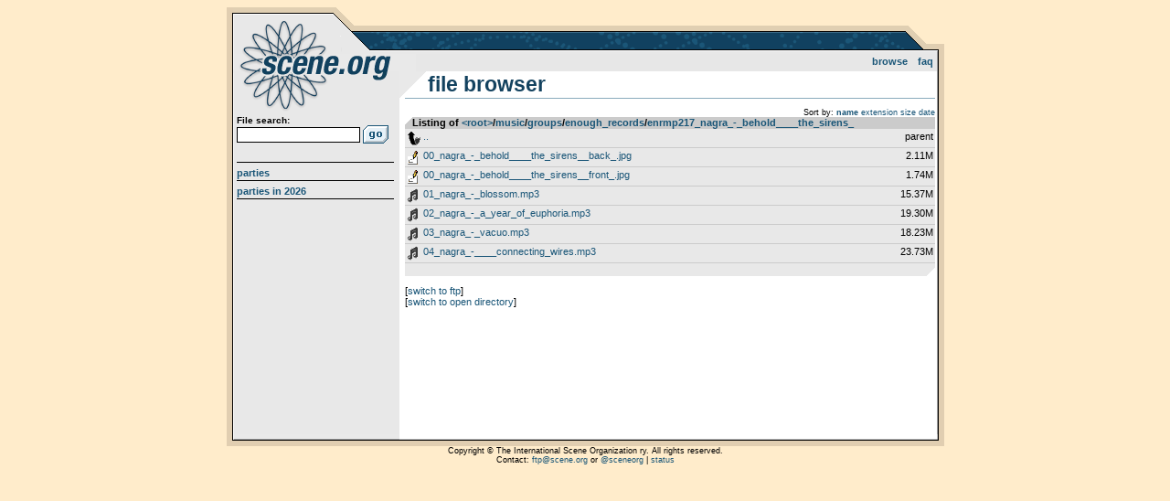

--- FILE ---
content_type: text/html; charset=UTF-8
request_url: https://files.scene.org/browse/music/groups/enough_records/enrmp217_nagra_-_behold____the_sirens_/?sort=name
body_size: 1193
content:
<!DOCTYPE html>
<html>
<head>
  <title>scene.org file archive :: browsing /music/groups/enough_records/enrmp217_nagra_-_behold____the_sirens_/</title>
  <meta http-equiv="Content-Type" content="text/html; charset=utf-8" />
  <link rel="stylesheet" type="text/css" href="https://files.scene.org/style.css?1757850064" media="screen" />
  <link rel="shortcut icon" href="https://files.scene.org/favicon.ico">
  <meta name="viewport" content="width=device-width, initial-scale=1.0" />

  <link rel="search" type="application/opensearchdescription+xml" href="https://files.scene.org/opensearch.xml" title="scene.org file search" />
  <link rel="alternate" href="https://files.scene.org/rss/latest-parties/" type="application/rss+xml" title="scene.org file archive: latest parties">
        
  <!--[if lt IE 9]><script src="//ie7-js.googlecode.com/svn/version/2.1(beta4)/IE9.js"></script><![endif]-->
  <!--[if IE]><script src="//html5shiv.googlecode.com/svn/trunk/html5.js"></script><![endif]-->

</head>
<body class="">

<div id="container">
  <header>
    <h1><a href="https://files.scene.org/">scene.org File Archive</a></h1>
    <nav id="topnav">
      <ul>
        <li><a href="https://files.scene.org/browse/">Browse</a></li>
<!--        <li><a href="https://files.scene.org/mirrors/">Mirrors</a></li>-->
        <li><a href="https://files.scene.org/faq/">FAQ</a></li>
      </ul>
    </nav>
  </header>

  <section id="sidebar">
  
    <div id="search">
      <form action="https://files.scene.org/search/" method="GET">
        <label>File search:</label>
        <input type="text" name="q" value="">
        <input type="submit" value="Go!">
      </form>
    </div>
    <nav id="sidenav">
      <ul>
        <li><a href="https://files.scene.org/browse/parties/">Parties</a></li>
        <li><a href="https://files.scene.org/browse/parties/2026/">Parties in 2026</a></li>
      </ul>
    </nav>
  </section>

  <section id="content">
<h2>File browser</h2>
<ul id='sorting' class='breadcrumbs'><li>Sort by:</li><li><a href='./?sort=name' class='selected'>name</a></li><li><a href='./?sort=ext'>extension</a></li><li><a href='./?sort=size'>size</a></li><li><a href='./?sort=date'>date</a></li></ul><ul class='filelist'>
<li class='header'>Listing of <a href='https://files.scene.org/browse/'>&lt;root&gt;</a>&shy;/&shy;<a href='https://files.scene.org/browse/music/'>music</a>&shy;/&shy;<a href='https://files.scene.org/browse/music/groups/'>groups</a>&shy;/&shy;<a href='https://files.scene.org/browse/music/groups/enough_records/'>enough_records</a>&shy;/&shy;<a href='https://files.scene.org/browse/music/groups/enough_records/enrmp217_nagra_-_behold____the_sirens_/'>enrmp217_nagra_-_behold____the_sirens_</a>
</li>
<li class='file directory parent'><a href='https://files.scene.org/browse/music/groups/enough_records'><span class='filename'>..</span> <span class='filesize'>parent</span></a></li>
<li class='file image'><a href='https://files.scene.org/view/music/groups/enough_records/enrmp217_nagra_-_behold____the_sirens_/00_nagra_-_behold____the_sirens__back_.jpg'><span class='filename'>00_nagra_-_behold____the_sirens__back_.jpg</span> <span class='filesize'>2.11M</span></a></li>
<li class='file image'><a href='https://files.scene.org/view/music/groups/enough_records/enrmp217_nagra_-_behold____the_sirens_/00_nagra_-_behold____the_sirens__front_.jpg'><span class='filename'>00_nagra_-_behold____the_sirens__front_.jpg</span> <span class='filesize'>1.74M</span></a></li>
<li class='file music-stream'><a href='https://files.scene.org/view/music/groups/enough_records/enrmp217_nagra_-_behold____the_sirens_/01_nagra_-_blossom.mp3'><span class='filename'>01_nagra_-_blossom.mp3</span> <span class='filesize'>15.37M</span></a></li>
<li class='file music-stream'><a href='https://files.scene.org/view/music/groups/enough_records/enrmp217_nagra_-_behold____the_sirens_/02_nagra_-_a_year_of_euphoria.mp3'><span class='filename'>02_nagra_-_a_year_of_euphoria.mp3</span> <span class='filesize'>19.30M</span></a></li>
<li class='file music-stream'><a href='https://files.scene.org/view/music/groups/enough_records/enrmp217_nagra_-_behold____the_sirens_/03_nagra_-_vacuo.mp3'><span class='filename'>03_nagra_-_vacuo.mp3</span> <span class='filesize'>18.23M</span></a></li>
<li class='file music-stream'><a href='https://files.scene.org/view/music/groups/enough_records/enrmp217_nagra_-_behold____the_sirens_/04_nagra_-____connecting_wires.mp3'><span class='filename'>04_nagra_-____connecting_wires.mp3</span> <span class='filesize'>23.73M</span></a></li>
</ul>
<p>[<a href='ftp://ftp.scene.org/pub/music/groups/enough_records/enrmp217_nagra_-_behold____the_sirens_/'>switch to ftp</a>]</p><p>[<a href='http://archive.scene.org/pub/music/groups/enough_records/enrmp217_nagra_-_behold____the_sirens_/'>switch to open directory</a>]</p>  </section>

</div>

<footer>
Copyright &copy; The International Scene Organization ry. All rights reserved.
<br/>
Contact: <a href="mailto:ftp@scene.org">ftp@scene.org</a> or <a href='http://twitter.com/sceneorg'>@sceneorg</a> | <a href="https://stats.uptimerobot.com/MBC5JSb8XD">status</a>
</footer>

</body>
</html>
